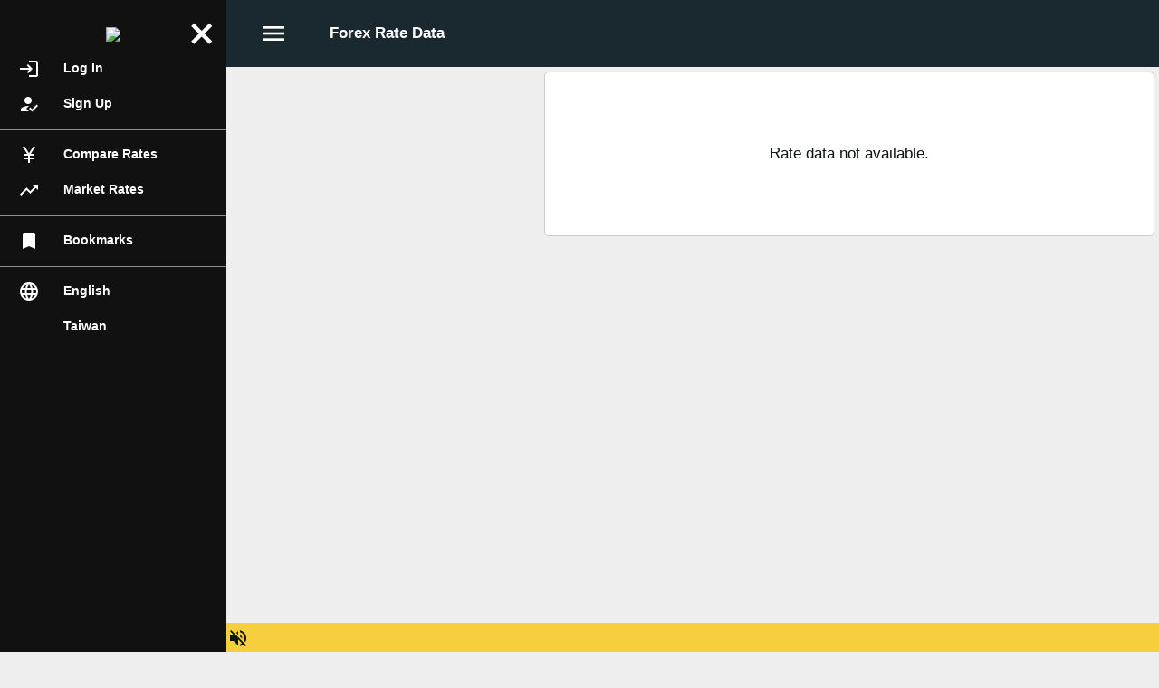

--- FILE ---
content_type: text/html;charset=UTF-8
request_url: https://tw.ttrate.com/en_us/rateinfo.php?b=71&c=GBP&s=1&t=1&g=2
body_size: 3031
content:
<!DOCTYPE html>
<html xmlns="http://www.w3.org/1999/xhtml">
<head>
<title>Forex Rate Data - TTRate.com Taiwan | Compare money changer and bank exchange rates in Taiwan</title>
<meta http-equiv="Content-Type" content="text/html; charset=utf-8" />
<meta name="viewport" content="width=device-width, initial-scale=1, minimum-scale=1, maximum-scale=1, user-scalable=no, interactive-widget=resizes-content" />
<meta name="description" content="Compare and get the best exchange rates from banks and money changers for your travel and vacation needs." />
<meta name="keywords" content="travel, vacation, trip, holiday, foreign exchange, currency, money, rate, tt, notes, forex, local bank, tour, tt rate, tt-rate" />
	
	
	<meta property="og:title" content="Forex Rate Data - TTRate.com Taiwan | Compare money changer and bank exchange rates in Taiwan" /><meta property="og:site_name" content="TTRate.com" /><meta property="og:url" content="https://tw.ttrate.com/en_us/rateinfo.php?b=71&amp;c=GBP&amp;s=1&amp;t=1&amp;g=2" /><meta property="og:description" content="Compare and get the best exchange rates from banks and money changers for your travel and vacation needs." /><meta property="og:image" content="https://tw.ttrate.com/img/facebook_share_image_en.png?v=1761583087" />	
			<link rel="stylesheet" type="text/css" href="//tw.ttrate.com/plugins/popup/popup.css?v=1761583088" />
				<link rel="stylesheet" type="text/css" href="//tw.ttrate.com/style/main.css?v=1761583092" />
				<link rel="stylesheet" type="text/css" href="//tw.ttrate.com/style/rateinfo.css?v=1761583090" />
			
		<link rel="shortcut icon"
	 	href="//tw.ttrate.com/assets/favicon.ico?v=1761583087" />
		<link rel="apple-touch-icon"
	 	href="//tw.ttrate.com/assets/apple-touch-icon.png?v=1761583087" />
		<link rel="apple-touch-icon"
		sizes="76x76"
	 	href="//tw.ttrate.com/assets/apple-touch-icon-76x76.png?v=1761583087" />
		<link rel="apple-touch-icon"
		sizes="180x180"
	 	href="//tw.ttrate.com/assets/apple-touch-icon-180x180.png?v=1761583087" />
		<link rel="apple-touch-icon"
	 	href="//tw.ttrate.com/assets/apple-touch-icon-120x120-precomposed.png?v=1761583087" />
		
		
			<script	src="//tw.ttrate.com/scripts/jquery-3.4.1.min.js?v=1761583087"></script>
			<script	src="//tw.ttrate.com/plugins/popup/popup.js?v=1761583095"></script>
			<script	src="//tw.ttrate.com/plugins/postscribe/postscribe.min.js?v=1761583087"></script>
			<script	src="//tw.ttrate.com/scripts/jsSdk_base.js?v=1761583101"></script>
			<script	src="//tw.ttrate.com/scripts/jsSdk_ext.js?v=1761583100"></script>
			<script	src="//tw.ttrate.com/plugins/js.cookie/js.cookie.js?v=1761583095"></script>
			<script	src="//tw.ttrate.com/en_us/scripts/define.js.php?v=1761583087"></script>
			<script	src="//tw.ttrate.com/en_us/scripts/locale.js.php?v=1761583087"></script>
			<script	src="//tw.ttrate.com/scripts/notify_checker.js?v=1761583101"></script>
			<script	src="//tw.ttrate.com/scripts/main.js?v=1761583105"></script>
			<script	src="//tw.ttrate.com/scripts/rateinfo.js?v=1761583101"></script>
	</head>
<body class="">
<script async src="https://www.googletagmanager.com/gtag/js?id=G-QNYY81RC7K"></script>
<script>
window.dataLayer = window.dataLayer || [];
function gtag(){dataLayer.push(arguments);}
gtag('js', new Date());
gtag('config', "G-QNYY81RC7K");
try {
	if (window.location.search.indexOf('utm_') != -1 && history.replaceState) {
		history.replaceState({}, '', window.location.toString().replace(/(\&|\?)utm([_a-zA-Z0-9=]+)/g, ""));
	}
} catch(err) {
}
</script>

<a class="side_menu_overlay"></a>
<div class="side_menu">
	<div class="container">
		<div class="logo_container">
			<a class="logo_link" href="https://tw.ttrate.com/en_us/">
				<img src="//tw.ttrate.com/img/logo_h.png?v=1761583087" />		
			</a>
		</div>
			
		<div class="scroll_container">
						<a class="menu_item" href="https://tw.ttrate.com/en_us/user/login.php?l=https%3A%2F%2Ftw.ttrate.com%2Fen_us%2Frateinfo.php%3Fb%3D71%26c%3DGBP%26s%3D1%26t%3D1%26g%3D2"><div class="material_icons reverse_text icon">login</div>Log In</a>
			<a class="menu_item" href="https://tw.ttrate.com/en_us/user/register.php"><div class="material_icons reverse_text icon">how_to_reg</div>Sign Up</a>
						<div class="menu_item separator_thin"></div>
			
			<a class="menu_item" href="https://tw.ttrate.com/en_us/"><div class="material_icons reverse_text icon">currency_yen</div>Compare Rates</a>
			<a class="menu_item" href="https://tw.ttrate.com/en_us/exchangerate.php"><div class="material_icons reverse_text icon">trending_up</div>Market Rates</a>
						<div class="menu_item separator_thin"></div>

			
			<a class="menu_item" href="https://tw.ttrate.com/en_us/user/bookmark.php"><div class="material_icons reverse_text icon">bookmark</div>Bookmarks</a>
			
			<div class="menu_item separator_thin"></div>

								
						
			<a class="menu_item language"><div class="material_icons reverse_text icon">language</div>English</a>
			
			<div class="menu_item custom_icon country" style="background-image: url(//tw.ttrate.com/img/flag_tw.png?v=1761583087);"><a>Taiwan</a></div>
		
					</div>
		
			</div>
	<a class="close_button material_icons reverse_text">close</a>
</div>


<div class="main_layout layout-desktop">

		<script>
var headerPage = new JCWebPage();
headerPage.setGlobalCookieDomain(".ttrate.com");
headerPage.setLoginUrl("https:\/\/tw.ttrate.com\/en_us\/user\/login.php?l=https%3A%2F%2Ftw.ttrate.com%2Fen_us%2Frateinfo.php%3Fb%3D71%26c%3DGBP%26s%3D1%26t%3D1%26g%3D2");
headerPage.init();

var notifyChecker = new JCNotifyChecker();
notifyChecker.setServiceEndpoint("wss:\/\/www.ttrate.com\/websc\/");
notifyChecker.init();

var page = new JCRateInfoPage();
page.init();

</script>

		
<div class="top_bar"> 
	<div class="menu_container">
		<div class="row">
			<div class="main_menu">
				<a class="menu_overflow"><div class="icon material_icons">menu</div></a>
			</div>
			<div class="main_menu middle_menu">
			<div class="page_title">
	Forex Rate Data</div>
			</div>
			
			<div class="main_menu right_menu">
							</div>
		</div>
	</div>
</div>

<div class="main_bar ">
	<div class="top_body"></div>
	<div class="middle_body">
		<div class="middle_body_left">
		<div class="content_frame_plain desktop_only" style="text-align: center;">
			<div style="display: inline-block; margin: 0 auto;">
				<div><div class="desktop_only large_square_a"><script async src="https://pagead2.googlesyndication.com/pagead/js/adsbygoogle.js?client=ca-pub-1074439353711642" crossorigin="anonymous"></script>
<!-- ttrate_desktop_top_ad -->
<ins class="adsbygoogle"
     style="display:block;"
     data-ad-client="ca-pub-1074439353711642"
     data-ad-slot="5251142543"
     data-ad-format="rectangle"
     data-full-width-responsive="true"></ins>
<script>
document.addEventListener('DOMContentLoaded', (e) => {
	(adsbygoogle = window.adsbygoogle || []).push({});
}, false);
</script>
</div></div>
				<p></p>
				<div><div class="desktop_only large_square_a"><script async src="https://pagead2.googlesyndication.com/pagead/js/adsbygoogle.js?client=ca-pub-1074439353711642" crossorigin="anonymous"></script>
<!-- ttrate_desktop_middle_ad -->
<ins class="adsbygoogle"
     style="display:block;"
     data-ad-client="ca-pub-1074439353711642"
     data-ad-slot="2585450757"
     data-ad-format="rectangle"
     data-full-width-responsive="true"></ins>
<script>
document.addEventListener('DOMContentLoaded', (e) => {
	(adsbygoogle = window.adsbygoogle || []).push({});
}, false);
</script>
</div></div>
			</div>
		</div>
</div>
		<div class="middle_body_center"><div class="rate_info_container">
<div class="content_frame"><div class="no_rate">Rate data not available.</div></div></div>
</div>
		<div class="middle_body_right"></div>
	</div>
	<div class="bottom_body">
		<div style="text-align: center;">
		<div style="display: inline-block; margin: 10px 0;"></div>
	</div>
				
<div class="footer_bar">
	<div class="body_cell">
		<div class="footer_section main_footer">
						<div class="link_container">
				<ul>
					<li class="item">
						<a href="https://tw.ttrate.com/en_us/about/">About Us</a>
					</li>
					<li class="item">|</li>
					<li class="item">
						<a href="https://tw.ttrate.com/en_us/company/join.php">Join Us</a>
					</li>
					<li class="item">|</li>
					<li class="item">
						<a href="https://tw.ttrate.com/en_us/contact.php">Contact Us</a>
					</li>
					<li class="item">|</li>
					<li class="item">
						<a href="https://tw.ttrate.com/en_us/about/help.php">FAQs</a>
					</li>
					<li class="item">|</li>
					<li class="item">
						<a href="https://tw.ttrate.com/en_us/privacy.php">Privacy</a>
					</li>
					<li class="item">|</li>
					<li class="item">
						<a href="https://tw.ttrate.com/en_us/tos.php">Terms</a>
					</li>
					<li class="item">|</li>
					<li class="item">
						<a href="https://tw.ttrate.com/en_us/tos.php#disclaimer">Disclaimer</a>
					</li>
				</ul>
			</div>
			<div class="link_container">
				<ul style="opacity: 0.5; font-size: 0.8em;">
					<li class="item">Related Rates</li>
													<li class="item">|</li> 
								<li class="item"><a href="https://cn.ttrate.com/en_us/?c=USD">China - USD</a>
								</li>
																<li class="item">|</li> 
								<li class="item"><a href="https://hk.ttrate.com/en_us/?c=THB">Hong Kong - THB</a>
								</li>
																<li class="item">|</li> 
								<li class="item"><a href="https://hk.ttrate.com/en_us/?c=SGD">Hong Kong - SGD</a>
								</li>
																<li class="item">|</li> 
								<li class="item"><a href="https://hk.ttrate.com/en_us/?c=JPY">Hong Kong - JPY</a>
								</li>
																<li class="item">|</li> 
								<li class="item"><a href="https://hk.ttrate.com/en_us/?c=EUR">Hong Kong - EUR</a>
								</li>
																<li class="item">|</li> 
								<li class="item"><a href="https://hk.ttrate.com/en_us/?c=CNH">Hong Kong - CNH</a>
								</li>
												</ul>
			</div>

			<div class="link_container">
				<div class=" fineprint">
					<div>Information on this site is for reference only and does not constitute an offer, contract or warrant by TTRate.com or any party. Please consult individual banks and institutions for the prevailing rates.</div>
					<div class="footer_section fineprint">Copyright © 2026 ttrate.com</div>
				</div>
			</div>
		</div>
	</div>
</div>
	</div>
</div>
	<a class="button_to_top"></a>
	<div class="bottom_bar">
					
					
		<div class="button_container">
		    			<a class="button chat_button" data-check="0" href="https://tw.ttrate.com/en_us/user/chat.php"><div class="icon"><div class="material_icons">chat</div><div class="remind">!</div></div>Chat				
			</a>
						
						<a class="button booking_button" data-check="0" href="https://tw.ttrate.com/en_us/user/booking.php"><div class="icon"><div class="material_icons">event_available</div><div class="remind">!</div></div>Bookings				
			</a>
						
			<div class="small" style="display: inline-block; position: relative; margin-left: 10px;"><a class="button alert_sound" style="margin-left: 0;" data-title-off="Alert sound off" data-title-on="Alert sound on"><div class="icon"><span class="material_icons"></span></div></a>
				<audio class="alert_audio" preload="none">
					<source src="//tw.ttrate.com/assets/alert.mp3?v=1761583087" type="audio/mpeg">
				</audio>
							</div>
		</div>
	</div>

</div>
	<div class="fullscreen_overlay hidden"></div>
		
<div class="custom_popup_dom grey_popup language_select_popup">
	<div>
	<a href="https://tw.ttrate.com/en_us/rateinfo.php?b=71&amp;c=GBP&amp;s=1&amp;t=1&amp;g=2">English</a><a href="https://tw.ttrate.com/zh_hk/rateinfo.php?b=71&amp;c=GBP&amp;s=1&amp;t=1&amp;g=2">中文(香港)</a><a href="https://tw.ttrate.com/zh_tw/rateinfo.php?b=71&amp;c=GBP&amp;s=1&amp;t=1&amp;g=2">中文(台灣)</a><a href="https://tw.ttrate.com/zh_cn/rateinfo.php?b=71&amp;c=GBP&amp;s=1&amp;t=1&amp;g=2">中文(简体)</a>	</div>
</div>

<div class="custom_popup_dom grey_popup country_select_popup">
	<div>
	<a href="https://hk.ttrate.com"><img src="//tw.ttrate.com/img/flag_hk.png?v=1761583087" /> Hong Kong</a><a href="https://tw.ttrate.com"><img src="//tw.ttrate.com/img/flag_tw.png?v=1761583087" /> Taiwan</a><a href="https://cn.ttrate.com"><img src="//tw.ttrate.com/img/flag_cn.png?v=1761583087" /> China</a><a href="https://sg.ttrate.com"><img src="//tw.ttrate.com/img/flag_sg.png?v=1761583087" /> Singapore</a><a href="https://mo.ttrate.com"><img src="//tw.ttrate.com/img/flag_mo.png?v=1761583087" /> Macau</a>	</div>
</div>
	<script defer src="https://static.cloudflareinsights.com/beacon.min.js/vcd15cbe7772f49c399c6a5babf22c1241717689176015" integrity="sha512-ZpsOmlRQV6y907TI0dKBHq9Md29nnaEIPlkf84rnaERnq6zvWvPUqr2ft8M1aS28oN72PdrCzSjY4U6VaAw1EQ==" data-cf-beacon='{"version":"2024.11.0","token":"9c7b537139cd4e7183303a7be0134fd6","r":1,"server_timing":{"name":{"cfCacheStatus":true,"cfEdge":true,"cfExtPri":true,"cfL4":true,"cfOrigin":true,"cfSpeedBrain":true},"location_startswith":null}}' crossorigin="anonymous"></script>
</body>
</html>


--- FILE ---
content_type: text/html; charset=utf-8
request_url: https://www.google.com/recaptcha/api2/aframe
body_size: 267
content:
<!DOCTYPE HTML><html><head><meta http-equiv="content-type" content="text/html; charset=UTF-8"></head><body><script nonce="ui6BR-WiED_Sdn_BvPEjoA">/** Anti-fraud and anti-abuse applications only. See google.com/recaptcha */ try{var clients={'sodar':'https://pagead2.googlesyndication.com/pagead/sodar?'};window.addEventListener("message",function(a){try{if(a.source===window.parent){var b=JSON.parse(a.data);var c=clients[b['id']];if(c){var d=document.createElement('img');d.src=c+b['params']+'&rc='+(localStorage.getItem("rc::a")?sessionStorage.getItem("rc::b"):"");window.document.body.appendChild(d);sessionStorage.setItem("rc::e",parseInt(sessionStorage.getItem("rc::e")||0)+1);localStorage.setItem("rc::h",'1769955204269');}}}catch(b){}});window.parent.postMessage("_grecaptcha_ready", "*");}catch(b){}</script></body></html>

--- FILE ---
content_type: application/javascript
request_url: https://tw.ttrate.com/scripts/rateinfo.js?v=1761583101
body_size: -172
content:
function JCRateInfoPage(){var a=this;this.init=function(){JsSdk.Events.addReadyCallback(function(){b()})};var b=function(){var f=$(".currency_converter_container");var c=f.attr("data-base-string");var g=f.attr("data-subject-string");var e=f.attr("data-conversion-rate");f.append(headerPage.createCurrencyConverter(c,g,e));var d=$("img.graph");if(headerPage.getIsMobileClient()){d.attr("src",d.attr("data-mobile-image"))}else{d.attr("src",d.attr("data-desktop-image"))}}};

--- FILE ---
content_type: text/javascript;charset=UTF-8
request_url: https://tw.ttrate.com/en_us/scripts/locale.js.php?v=1761583087
body_size: 1590
content:
function JCStringMap() { }
JCStringMap.m_Map = [];
JCStringMap.getString = function(key) {
	return JCStringMap.m_Map[key];
};JCStringMap.m_Map["YES"]="Yes";
JCStringMap.m_Map["NO"]="No";
JCStringMap.m_Map["CONFIRM"]="Confirm";
JCStringMap.m_Map["CANCEL"]="Cancel";
JCStringMap.m_Map["OK"]="OK";
JCStringMap.m_Map["ADD"]="Add";
JCStringMap.m_Map["DELETE"]="Delete";
JCStringMap.m_Map["NEXT_PAGE"]="Next Page";
JCStringMap.m_Map["PREVIOUS_PAGE"]="Previous Page";
JCStringMap.m_Map["LOGIN"]="Log In";
JCStringMap.m_Map["PHONE"]="Phone";
JCStringMap.m_Map["PAGE_PLACEHOLDER"]="Page %1$s";
JCStringMap.m_Map["UPDATE_SUCCESS"]="Update success.";
JCStringMap.m_Map["DISCARD_CHANGE"]="Discard Change";
JCStringMap.m_Map["BACK"]="Back";
JCStringMap.m_Map["GOT_IT"]="Got It";
JCStringMap.m_Map["MSG_CONFIRM_DELETE"]="Confirm delete?";
JCStringMap.m_Map["MSG_DISCARD_PENDING_CHANGE"]="You have made change that are not yet saved. Really discard the change?. ";
JCStringMap.m_Map["APP_NAME"]="TTRate.com";
JCStringMap.m_Map["CONTACT_US_ERROR_EMAIL"]="Provide a valid email address so we can reply to you.";
JCStringMap.m_Map["CONTACT_US_ERROR_NAME"]="Please provide your name.";
JCStringMap.m_Map["CONTACT_US_ERROR_SUBJECT"]="Please provide the message\\'s subject.";
JCStringMap.m_Map["CONTACT_US_ERROR_MESSAGE"]="Please enter the message to send.";
JCStringMap.m_Map["CONTACT_US_ERROR_SEND"]="We tried to deliever your message but failed. Please try again.";
JCStringMap.m_Map["MERCHANT_JOIN_ERROR_COMPANY"]="Please provide company name.";
JCStringMap.m_Map["MERCHANT_JOIN_ERROR_LIC_NUMBER"]="Please provide license number.";
JCStringMap.m_Map["MERCHANT_JOIN_ERROR_LIC_IMAGE"]="Please provide the image of the MSO license.";
JCStringMap.m_Map["MERCHANT_JOIN_ERROR_NAME"]="Please provide contact name.";
JCStringMap.m_Map["MERCHANT_JOIN_ERROR_EMAIL"]="Provide a valid email address so we can contact your company.";
JCStringMap.m_Map["MERCHANT_JOIN_ERROR_PHONE"]="Phone numbers can contain only digits.";
JCStringMap.m_Map["MERCHANT_JOIN_ERROR_SEND"]="We tried to deliever your message but failed. Please try again.";
JCStringMap.m_Map["MSO_PAGE_LOCATIONS_NO_BRANCH_INFO"]="No branch info.";
JCStringMap.m_Map["MSO_SEARCH_PAGE_COMPANY_INFO"]="Shop Info";
JCStringMap.m_Map["MSO_SEARCH_PAGE_LOCATE_BRANCH"]="Locate";
JCStringMap.m_Map["MSO_EDIT_PAGE_DELETE_LOGO"]="Confirm to delete the logo?";
JCStringMap.m_Map["MSO_EDIT_PAGE_DELETE_COVER"]="Confirm to delete the cover photo?";
JCStringMap.m_Map["MSO_EDIT_PAGE_DELETE_BRANCH_PROMPT"]="Confirm to delete this branch?";
JCStringMap.m_Map["MSO_EDIT_PAGE_COMPANY_UPDATED"]="Company info updated.";
JCStringMap.m_Map["MSO_EDIT_PAGE_BRANCH_UPDATED"]="Branch updated.";
JCStringMap.m_Map["MSO_EDIT_PAGE_FB_NO_PAGE"]="You do not have any Facebook Page to post to.";
JCStringMap.m_Map["MSO_EDIT_PAGE_FB_POST_ERROR"]="Failed to post to Facebook. Try refreshing the page or logging out of Facebook.";
JCStringMap.m_Map["MSO_PAGE_STAFF_SHOWING_RECORDS"]="Showing %1$s to %2$s of %3$s staff.";
JCStringMap.m_Map["MSO_PAGE_STAFF_VALIDITY_EMAIL_EMPTY"]="Provide staff’s account email.";
JCStringMap.m_Map["MSO_PAGE_STAFF_VALIDITY_BRANCH_EMPTY"]="Please select a branch.";
JCStringMap.m_Map["MSO_PAGE_STAFF_CONFIRM_REMOVE"]="Confirm delete?";
JCStringMap.m_Map["MSO_PAGE_STAFF_PERMISSION_ALL"]="All permissions";
JCStringMap.m_Map["MSO_PAGE_STAFF_PERMISSION_PARTIAL"]="Partial permissions";
JCStringMap.m_Map["MSO_PAGE_ADDRESS_UPDATE_ERROR_LIC_IMAGE"]="Please provide the image of the MSO license.";
JCStringMap.m_Map["CHAT_START_CHAT"]="Chat with Shop";
JCStringMap.m_Map["BOOKING_CLICK_RATE_TO_BOOK"]="Click rate to book";
JCStringMap.m_Map["ACCOUNT_RESET_PASSWORD_SENT_EMAIL"]="We have sent you an email to %1$s";
JCStringMap.m_Map["ACCOUNT_REGISTER_EMAIL_SENT"]="We have sent you an email to %1$s";
JCStringMap.m_Map["ERROR_OPERATION_PERMISSION_DENIED"]="You do not have permission to perform the operation.";
JCStringMap.m_Map["ERROR_ACCOUNT_NOT_FOUND"]="Account does not exist.";
JCStringMap.m_Map["ERROR_OPERATION_FAILED"]="An error occurred when trying to perform an operation. Please try again later.";
JCStringMap.m_Map["ERROR_ACCOUNT_ALREADY_EXISTS"]="Account already exists.";
JCStringMap.m_Map["ERROR_PROFILE_NAME_EMPTY"]="Please enter your name.";
JCStringMap.m_Map["ERROR_COMPANY_BRANCH_SLOT_FULL"]="You have reached the maximum allowed branches. To add more branches please contact us.";
JCStringMap.m_Map["ERROR_CURRENT_PASSWORD_EMPTY"]="Please enter your current password (%1$s to %2$s characters).";
JCStringMap.m_Map["ERROR_NEW_PASSWORD_EMPTY"]="Please enter a new password (%1$s to %2$s characters).";
JCStringMap.m_Map["ERROR_PASSWORD_EMPTY"]="Please enter your password.";
JCStringMap.m_Map["ERROR_PASSWORD_INVALID"]="Please enter your password (%1$s to %2$s characters).";
JCStringMap.m_Map["ERROR_PASSWORD_GOOD"]="Password is good.";
JCStringMap.m_Map["ERROR_EMAIL_EMPTY"]="Please enter your email address.";
JCStringMap.m_Map["ERROR_EMAIL_ADDRESS_INVALID"]="Email address format is invalid.";
JCStringMap.m_Map["ERROR_REQUEST_TEMPORARILY_BLOCKED"]="Your request is temporarily blocked (possibly due to too many requests).";
JCStringMap.m_Map["ERROR_RECORD_ALREADY_EXISTS"]="Record already exists.";
JCStringMap.m_Map["ERROR_INCORRECT_CURRENT_PASSWORD"]="Current password is incorrect.";
JCStringMap.m_Map["ERROR_ACCOUNT_DISABLED"]="Your account has been disabled.";
JCStringMap.m_Map["ERROR_ACCOUNT_PENDING_VERIFICATION"]="Account is pending confirmation. Follow the confirmation email to activate account.";
JCStringMap.m_Map["ERROR_FOREX_ONE_CURRENCY_OR_ONE_SHOP"]="Please select one currency or one company.";
JCStringMap.m_Map["ERROR_LOGIN_FAILED"]="Login failed.";
JCStringMap.m_Map["ERROR_OCCURRED_CODE"]="An error has occurred (%1$s).";
JCStringMap.m_Map["ERROR_OCCURRED"]="An error occurred when loading the page. Please try again later.";
JCStringMap.m_Map["ERROR_RECORD_NOT_FOUND"]="Record does not exist.";
JCStringMap.m_Map["ERROR_MAX_UPLOAD_PHOTOS"]="At most %1$s photos are allowed.";
JCStringMap.m_Map["ERROR_BRANCH_NAME_EMPTY"]="Please fill in the branch names in all languages.";
JCStringMap.m_Map["ERROR_BRANCH_LOCATION_NOT_SET"]="Please move the map to the location of the branch.";
JCStringMap.m_Map["ERROR_BRANCH_ADDRESS_EMPTY"]="Please provide the full address.";
JCStringMap.m_Map["ERROR_BRANCH_DISTRICT_EMPTY"]="Please select the district where the branch is located.";
JCStringMap.m_Map["ERROR_PHONE_INVALID"]="Phone numbers can contain only digits.";
JCStringMap.m_Map["ERROR_GET_LOCATION_FROM_ADDRESS_FAILED"]="Unable to get location from address.";
JCStringMap.m_Map["ERROR_COMPANY_WEBSITE_INVALID"]="Website URL must starts with “http” or “https”.";
JCStringMap.m_Map["ERROR_WECHAT_LINK_INVALID"]="WeChat link must be on weixin.qq.com or wechat.com.";
JCStringMap.m_Map["ERROR_WECHAT_ID_EMPTY"]="Please provide your WeChat ID";
